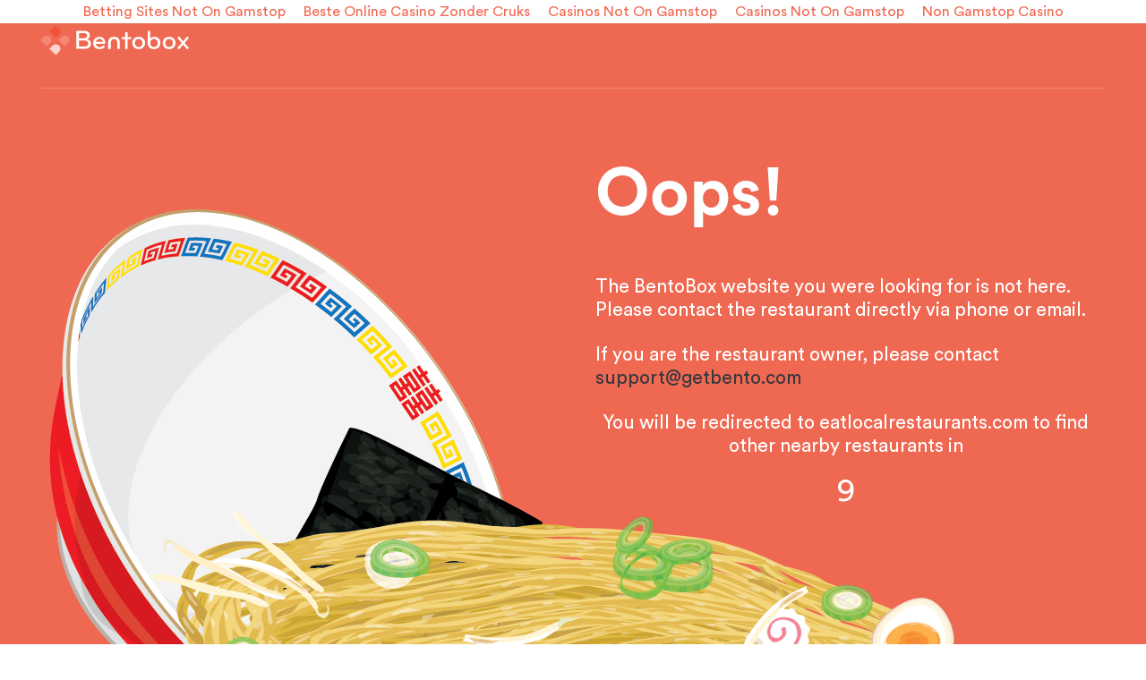

--- FILE ---
content_type: text/html; charset=utf-8
request_url: https://www.thirstyscholarpub.com/private-parties/
body_size: 2787
content:
<!DOCTYPE html><html lang="en"><head>
	<meta http-equiv="Content-Type" content="text/html; charset=UTF-8"/>
  <meta name="viewport" content="width=device-width, initial-scale=1.0"/>
  <meta property="og:image" content="../static/bento_frontend/images/logo_facebook_thumbnail.png" width="119" height="74"/>
  <meta property="og:url" content="http://getbento.com/"/>
  <meta property="og:title" content="BentoBox | Restaurant Websites"/>
  <meta name="description" content="BentoBox offers restaurants beautiful, mobile friendly websites that drive revenue and customers — complete with a simple, hospitality-focused management system, hosting and exceptional customer support."/>
  <title>Redirect | BentoBox</title>
	<link rel="canonical" href="https://www.thirstyscholarpub.com/private-parties/"/>
  <link rel="icon" type="image/png"/>
  <style>
    .wf-loading h1, .wf-loading h2, .wf-loading h3, .wf-loading h4, .wf-loading a, .wf-loading strong, .wf-loading p, .wf-loading span {
    visibility: hidden;
    }
  </style>
  <style>
    .wf-active h1, .wf-active h2, .wf-active h3, .wf-active h4, .wf-active a, .wf-active strong, .wf-active p, .wf-active span {
    visibility: visible;
    }
   </style>
<!-- Typekit -->
<script>
  (function(d) {
    var config = {
      kitId: 'lie2tkv',
      scriptTimeout: 3000,
      async: true
    },
    h=d.documentElement,t=setTimeout(function(){h.className=h.className.replace(/\bwf-loading\b/g,"")+" wf-inactive";},config.scriptTimeout),tk=d.createElement("script"),f=false,s=d.getElementsByTagName("script")[0],a;h.className+=" wf-loading";tk.src='https://use.typekit.net/'+config.kitId+'.js';tk.async=true;tk.onload=tk.onreadystatechange=function(){a=this.readyState;if(f||a&&a!="complete"&&a!="loaded")return;f=true;clearTimeout(t);try{Typekit.load(config)}catch(e){}};s.parentNode.insertBefore(tk,s)
  })(document);
</script>
    <link rel="stylesheet" type="text/css" href="../static/bento_frontend/dist/css/sashimi.css"/>
</head>
<body class="site-redirect-page"><div style="text-align: center;"><a href="https://www.powwownow.co.uk/" style="padding: 5px 10px;">Betting Sites Not On Gamstop</a><a href="https://www.solaroad.nl/" style="padding: 5px 10px;">Beste Online Casino Zonder Cruks</a><a href="https://westernbusinesspublishing.co.uk/" style="padding: 5px 10px;">Casinos Not On Gamstop</a><a href="https://www.unearthedsounds.co.uk/" style="padding: 5px 10px;">Casinos Not On Gamstop</a><a href="https://thetetley.org/" style="padding: 5px 10px;">Non Gamstop Casino</a></div>
    <div id="wrapper">
      <header id="header" class="">
        <div class="container">
          <div class="header-holder">
            <div class="logo">
              <a href="https://getbento.com/"><img src="../static/bento_frontend/images/logo.svg" alt="Bentobox"/></a>
            </div>
          </div>
        </div>
      </header>
      <main id="main" role="main">
<div class="intro-block">
  <div class="container">
    <div class="row">
      <div class="col-md-6 col-md-push-6">
        <h1>Oops!</h1>
        <p>The BentoBox website you were looking for is not here. Please contact the restaurant directly via phone or
          email.</p>
        <p>If you are the restaurant owner, please contact <a href="/cdn-cgi/l/email-protection#1e6d6b6e6e716c6a5e797b6a7c7b706a71307d7173"><span class="__cf_email__" data-cfemail="4b383e3b3b24393f0b2c2e3f292e253f2465282426">[email&#160;protected]</span></a></p>
        <p class="text-center">You will be redirected to eatlocalrestaurants.com to find other nearby restaurants in
</p>
        <div class="counter text-center">10</div>
      </div>
      <div class="col-md-6 col-md-pull-6">
        <img class="site-redirect-img" src="../static/bento_frontend/images/site-redirect.png"/>
      </div>
    </div>
  </div>
</div>
      </main><div style="text-align:center"><h2>Popular destinations</h2><ul style="list-style:none;padding-left:0"><li><a href="https://www.niramontana.com/">Migliori Casino Senza Autoesclusione</a></li><li><a href="https://www.mentoruk.org.uk/">Betting Sites UK</a></li><li><a href="https://www.wildlifetrust.org.uk/">Casinos Not On Gamstop</a></li><li><a href="https://www.face-online.org.uk/">Non Gamstop Casino</a></li><li><a href="https://www.bristolticketshop.co.uk/">Casino Sites Not On Gamstop</a></li><li><a href="https://www.deutsche-seniorenliga.de/">Online Casino</a></li><li><a href="https://www.continuitycentral.com/non-gamstop-casinos">Non Gamstop Casino</a></li><li><a href="https://nva.org.uk/">Best Non Gamstop Casinos</a></li><li><a href="https://www.engie-ineo.fr/">Casino En Ligne</a></li><li><a href="https://www.photo-arago.fr/">Meilleur Casino En Ligne</a></li><li><a href="https://www.clintoncards.co.uk/">Games Not On Gamstop</a></li><li><a href="https://www.wycombewanderers.co.uk/">Non Gamstop Casino</a></li><li><a href="https://www.trada.co.uk/">Gambling Sites Not On Gamstop</a></li><li><a href="https://feedpress.it/">Migliore Casino Non Aams</a></li><li><a href="https://www.wtc2019.com/">I Migliori Casino Non Aams</a></li><li><a href="https://www.fictionuncovered.co.uk/">Sites Not On Gamstop</a></li><li><a href="https://essay-writing-service.co.uk/">Best Non Gamstop Casinos</a></li><li><a href="https://www.actualite-de-la-formation.fr/">Meilleur Casino En Ligne Avis</a></li><li><a href="https://www.malaysiasite.nl/">Online Casino Nederland</a></li><li><a href="https://www.panos.org.uk/non-gamstop-casinos">Non Gamstop Casino</a></li><li><a href="https://www.startupbritain.org/slot-sites-uk/">Slot Sites UK</a></li><li><a href="https://thelincolnite.co.uk/non-gamstop-casinos/">Non Gamstop Casino</a></li><li><a href="https://doucefrance-lefilm.fr/">Meilleur Casino En Ligne</a></li><li><a href="https://www.legvalue.eu/">Non Aams Casino</a></li><li><a href="https://sharengo.it/">Casino Non Aams Sicuri</a></li><li><a href="https://www.cnrm-game.fr/">Bitcoin Casinos</a></li><li><a href="https://www.femmesprevoyantes.be/">Casino Belgique En Ligne</a></li><li><a href="https://www.ami2030.eu/">Casino Online Non Aams</a></li><li><a href="https://www.sondages-en-france.fr/">Paris Sportif Ufc France</a></li><li><a href="https://adsquare.jp/">オンラインカジノ本人確認不要</a></li><li><a href="https://www.triphistoric.com/">найкращі крипто казино</a></li><li><a href="https://www.open-diplomacy.eu/">Casino En Ligne 2026</a></li><li><a href="https://the-drone.com/">Casino En Ligne 2026</a></li><li><a href="https://eafb.fr/">Casino En Ligne Retrait Immédiat</a></li><li><a href="https://www.italianways.com/">Lista Casino Online Non Aams 2026</a></li><li><a href="https://euregionsweek2020-video.eu/">Casino Online Nuovi</a></li><li><a href="https://www.riennevaplus.org/">Meilleur Nouveau Casino En Ligne</a></li><li><a href="https://operazionematogrosso.org/">Casino Online Non Aams</a></li><li><a href="https://www.instantsbenevoles.fr/">Meilleur Casino En Ligne</a></li></ul></div>
    </div>
<script data-cfasync="false" src="/cdn-cgi/scripts/5c5dd728/cloudflare-static/email-decode.min.js"></script><script type="text/javascript">
  var counter = document.querySelector(".counter");
  var secs = counter.innerHTML
  var interval;
  function countdown() {
    interval = setInterval(function () {
      update()
    }, 1000);
  }
  function update() {
    counter.innerHTML = secs;
    secs--;
    if (secs === -1) {
      clearInterval(interval);
      redirect();
    }
  }
  function redirect() {
  }
  window.onload = function () {
    countdown();
  };
</script>

<script defer src="https://static.cloudflareinsights.com/beacon.min.js/vcd15cbe7772f49c399c6a5babf22c1241717689176015" integrity="sha512-ZpsOmlRQV6y907TI0dKBHq9Md29nnaEIPlkf84rnaERnq6zvWvPUqr2ft8M1aS28oN72PdrCzSjY4U6VaAw1EQ==" data-cf-beacon='{"version":"2024.11.0","token":"6c79198b63cc444b82070c98b34bdaff","r":1,"server_timing":{"name":{"cfCacheStatus":true,"cfEdge":true,"cfExtPri":true,"cfL4":true,"cfOrigin":true,"cfSpeedBrain":true},"location_startswith":null}}' crossorigin="anonymous"></script>
</body></html>

--- FILE ---
content_type: image/svg+xml
request_url: https://www.thirstyscholarpub.com/static/bento_frontend/images/logo.svg
body_size: 1412
content:
<svg id="Layer_1" data-name="Layer 1" xmlns="http://www.w3.org/2000/svg" xmlns:xlink="http://www.w3.org/1999/xlink" viewBox="0 0 1458.01 285.44"><defs><style>.cls-1{fill:none;}.cls-2{fill:#f25238;}.cls-3{fill:#f68774;}.cls-4{fill:#fcd3cd;}.cls-5{fill:#fff;}.cls-6{clip-path:url(#clip-path);}</style><clipPath id="clip-path" transform="translate(-8.34 -1.58)"><rect class="cls-1" x="361.97" y="41.88" width="1104.37" height="188.02"/></clipPath></defs><title>BentoBox-Logo-2018-wht</title><g id="Symbol"><path class="cls-2" d="M96.42,47l32.39-32.39a44.49,44.49,0,0,1,62.92,0l.93.93a44.49,44.49,0,0,1,0,62.92l-32.39,32.39h0L96.42,47Z" transform="translate(-8.34 -1.58)"/><path class="cls-3" d="M184.52,135.09l32.39-32.39a44.49,44.49,0,0,1,62.92,0h0l.93.93a44.49,44.49,0,0,1,0,62.92l-32.39,32.39h0l-63.85-63.85Z" transform="translate(-8.34 -1.58)"/><path class="cls-3" d="M8.34,135.09,40.73,102.7a44.49,44.49,0,0,1,62.92,0h0l.93.93a44.49,44.49,0,0,1,0,62.92L72.19,198.94h0L8.34,135.09Z" transform="translate(-8.34 -1.58)"/><path class="cls-4" d="M96.42,223.18l32.39-32.39a44.49,44.49,0,0,1,62.92,0l.93.93a44.49,44.49,0,0,1,0,62.92L160.27,287h0L96.42,223.18Z" transform="translate(-8.34 -1.58)"/></g><g id="Wordmark"><path class="cls-5" d="M444.18,200.81h-55.9V140h55.62c22.2,0,35.59,11.23,35.59,30.15,0,18.08-12.85,30.65-35.35,30.65ZM388.28,65.44h51.51c17,0,28.49,8.23,28.49,24.93,0,13.44-9.31,26-27.94,26H388.28Zm78.36,61.11c17.54-7.4,28.23-21.65,28.23-39.46,0-27.13-21.64-45.21-55.9-45.21H365.75A3.78,3.78,0,0,0,362,45.66h0V220.6a3.78,3.78,0,0,0,3.78,3.78H442c42.75,0,63.85-24.93,63.85-51.51C505.84,144.91,488.84,130.67,466.65,126.55Z" transform="translate(-8.34 -1.58)"/><path class="cls-5" d="M1272.62,205.75c-24.1,0-37-18.64-37-40.83s12.85-40.82,37-40.82,37,18.63,37,40.82S1296.76,205.75,1272.62,205.75Zm0-103.59c-38.08,0-62.75,28.23-62.75,62.75s24.72,62.75,62.75,62.75,62.75-28.23,62.75-62.75S1310.71,102.16,1272.62,102.16Z" transform="translate(-8.34 -1.58)"/><path class="cls-5" d="M973.72,205.75c-24.11,0-37-18.64-37-40.83s12.85-40.82,37-40.82,37,18.63,37,40.82S997.86,205.75,973.72,205.75Zm0-103.59c-38.09,0-62.75,28.23-62.75,62.75s24.66,62.75,62.75,62.75,62.75-28.23,62.75-62.75S1011.81,102.16,973.72,102.16Z" transform="translate(-8.34 -1.58)"/><path class="cls-5" d="M1158.56,181.1c-4.84,14.37-16.54,24.65-34.44,24.65a38.46,38.46,0,0,1-15.36-3c-13.31-6.59-21.49-21.51-21.49-37.81s8.19-31.21,21.49-37.8a38.29,38.29,0,0,1,15.36-3c17.9,0,29.59,10.27,34.44,24.65a55.47,55.47,0,0,1,0,32.36Zm-29.1-78.94c-15.24,0-32,4.16-42.2,17.74V46.1a3.78,3.78,0,0,0-3.78-3.78l-18.13-.07a3.78,3.78,0,0,0-3.78,3.78V164.85c0,34.53,24.45,62.82,62.54,62.82s62.74-28.23,62.74-62.75a66.55,66.55,0,0,0-1.2-12.72c-5.08-30.57-28.39-50-56.21-50Z" transform="translate(-8.34 -1.58)"/><g class="cls-6"><path class="cls-5" d="M731.41,102.16a48.37,48.37,0,0,0-5.26.29c-32.93,1.78-50.58,20.51-52,54.59-.09,1-.14,1.9-.14,2.64v63.12a3.78,3.78,0,0,0,3.78,3.78H696a3.79,3.79,0,0,0,3.79-3.78V159.16c0-18.63,11.78-33.7,32.33-33.7s31,14.25,31,33.43v63.91a3.78,3.78,0,0,0,3.78,3.78H785a3.78,3.78,0,0,0,3.78-3.78h0v-65c0-32.34-19.31-55.63-57.4-55.63Z" transform="translate(-8.34 -1.58)"/><path class="cls-5" d="M1465.46,213.76,1460.6,208a4.35,4.35,0,0,0-.28-.36l-36.44-43,28.85-34.36.25-.21,2.76-3.37,4-4.81a14.58,14.58,0,0,0,1.33-1.77l3.73-4.57a3.79,3.79,0,0,0-.53-5.32l-11.58-9.45a3.77,3.77,0,0,0-5.3.53h0l-4.12,5c-.26.25-.54.45-.78.73l-32.63,40.54-25.71-32h0l-.11-.15-6.75-8.39c-.15-.16-.32-.28-.46-.43l-4.54-5.56a3.78,3.78,0,0,0-5.31-.54h0l-11.77,9.59a3.79,3.79,0,0,0-.54,5.32l5.28,6.29.09.12,35.89,42.75-28.3,33.4h0l-8.14,9.61a14.48,14.48,0,0,0-1.33,1.76l-3.75,4.5a3.79,3.79,0,0,0,.53,5.32l11.86,9.7a3.78,3.78,0,0,0,5.31-.53h0l4.74-5.8.15-.15,1.86-2.3,5.12-6.27a2.07,2.07,0,0,0,.13-.26l25.78-32,32.88,40.82.06.07,4.79,6a3.76,3.76,0,0,0,5.29.51h0L1465,219a3.77,3.77,0,0,0,.48-5.31h0Z" transform="translate(-8.34 -1.58)"/></g><path class="cls-5" d="M895.87,105.42H865.4v-45a3.79,3.79,0,0,0-3.79-3.78H843.42a3.78,3.78,0,0,0-3.78,3.78h0v45H812a3.78,3.78,0,0,0-3.79,3.77h0V123a3.78,3.78,0,0,0,3.78,3.78h27.69v96a3.78,3.78,0,0,0,3.78,3.78h18.19a3.79,3.79,0,0,0,3.79-3.78v-96h30.47a3.78,3.78,0,0,0,3.78-3.78V109.21a3.78,3.78,0,0,0-3.77-3.79Z" transform="translate(-8.34 -1.58)"/><path class="cls-5" d="M554.29,153.13c2.47-17,15.34-30.41,34.26-30.41,18.64,0,31,14,33.16,30.41Zm34.26-51c-35.35,0-61.39,26.85-61.39,62.75,0,34.26,21.65,62.75,62.49,62.75,19.77,0,38.36-7.91,48.77-20,1.92-2.19,4.94-5.21,3.29-7.4-3-4-6.27-6.77-10.69-10.69-2.46-2.18-6.3,1.92-8.49,4.1-9,8.49-17.54,13.44-31.79,13.44-22.74,0-35.59-14.26-37-33.16h81.93c7.41,0,9.89-4.39,9.89-8.77,0-35.08-22.47-63-57-63Z" transform="translate(-8.34 -1.58)"/></g></svg>